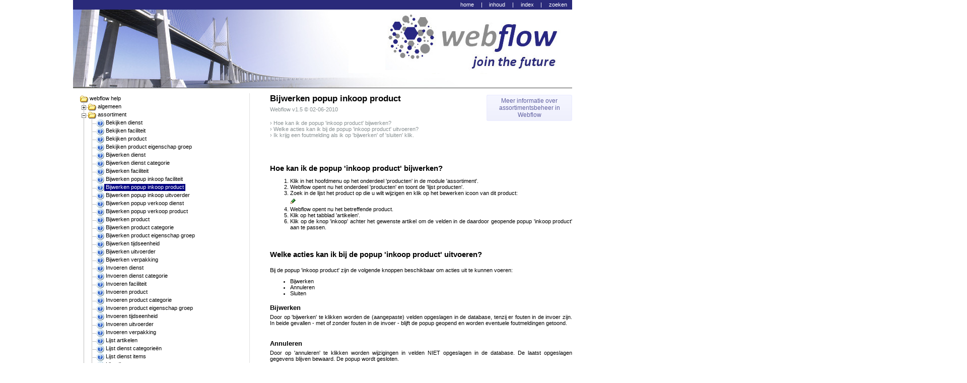

--- FILE ---
content_type: text/html; charset=utf-8
request_url: https://www.webflow.nl/help/assortiment/bijwerken-popup-inkoop-product.html
body_size: 3090
content:
<!DOCTYPE HTML PUBLIC "-//W3C//DTD HTML 4.01 Transitional//EN" "http://www.w3.org/TR/html4/loose.dtd">
<html>
<head>
<title>Webflow help | Bijwerken popup inkoop product</title>
<meta http-equiv="content-type" content="text/html; charset=utf-8">
<meta name="author" content="Webflow v1.4">
<meta name="robots" content="index, follow">
<meta name="keywords" content="webflow help bijwerken popup inkoop product">
<meta name="description" content="› Hoe kan ik de popup 'inkoop product' bijwerken? › Welke acties kan ik bij de popup 'inkoop product' uitvoeren? › Ik krijg een foutmelding als ik op 'bijwerken' of 'sluiten'...">
<meta http-equiv="imagetoolbar" content="no">
<link rel="shortcut icon" type="image/x-icon" href="/help/img/favicon.ico">
<link rel="stylesheet" type="text/css" href="/help/css/site.css">
<script type="text/javascript" language="JavaScript">
<!--
function setinputfocus()
{
   var element;
   if(document.forms.length > 0)
   {
      for(i=0;i<document.forms[0].length;i++)
      {
         element = document.forms[0].elements[i];
         if(element.tabIndex == 1)
         {
            element.focus();
            return;
         }
      }
   }
}
//-->
</script>
</head>
<body class="body">
<!-- Google Tag Manager -->
<noscript><iframe src="//www.googletagmanager.com/ns.html?id=GTM-MMQ58W"height="0" width="0" style="display:none;visibility:hidden"></iframe></noscript>
<script>(function(w,d,s,l,i){w[l]=w[l]||[];w[l].push({'gtm.start':new Date().getTime(),event:'gtm.js'});var f=d.getElementsByTagName(s)[0],j=d.createElement(s),dl=l!='dataLayer'?'&l='+l:'';j.async=true;j.src='//www.googletagmanager.com/gtm.js?id='+i+dl;f.parentNode.insertBefore(j,f);})(window,document,'script','dataLayer','GTM-MMQ58W');</script>
<!-- End Google Tag Manager -->
<table cellpadding=0 cellspacing=0 class="main_table">
<tr>
<td class="main_panel">
<table cellpadding=0 cellspacing=0 class="main_table">
<tr>
<td colspan=3 class="header_menu"><a href="/" class="header_link">home</a> | <a href="/help/" class="header_link">inhoud</a> | <a href="/help/index.html" class="header_link">index</a> | <a href="/help/zoeken.html" class="header_link">zoeken</a>
</td>
</tr>
<tr>
<td colspan=3 class="header_logo"><img alt="Webflow, join the future" src="/help/img/webflow-help-join-the-future.jpg" class="image">
</td>
</tr>
<tr>
<td colspan=3 class="header_bottom_margin">
</td>
</tr>
<tr>
<td class="menu">
<div class="menu_div">
<table cellpadding=0 cellspacing=0 class="cms_list_table">
<tr>
<td><span class="list_item_icon_span"><img alt="-" src="/help/img/items.gif" class="list_icon"></span><span class="list_item_text_span"><a class="list_item_text">webflow help</a></span>
</td>
</tr>
<tr>
<td><span class="list_item_icon_span"><a href="/help/algemeen/bekijken-scherm.html" class="list_icon"><img alt="+" src="/help/img/container_closed.gif" class="list_icon"><img alt="-" src="/help/img/items.gif" class="list_icon"></a></span><span class="list_item_text_span"><a href="/help/algemeen/bekijken-scherm.html" class="list_item_text">algemeen</a></span>
</td>
</tr>
<tr>
<td><span class="list_item_icon_span"><a href="/help/assortiment/bekijken-dienst.html" class="list_icon"><img alt="+" src="/help/img/container_open.gif" class="list_icon"><img alt="-" src="/help/img/items.gif" class="list_icon"></a></span><span class="list_item_text_span"><a href="/help/assortiment/bekijken-dienst.html" class="list_item_text">assortiment</a></span>
</td>
</tr>
<tr>
<td><span class="list_item_icon_span"><img alt="-" src="/help/img/spacer.gif" class="list_icon"><img alt="-" src="/help/img/item.gif" class="list_icon"><a href="/help/assortiment/bekijken-dienst.html" class="list_icon"><img alt="-" src="/help/img/icon_help.gif" class="list_icon"></a></span><span class="list_item_text_span"><a href="/help/assortiment/bekijken-dienst.html" class="list_item_text">Bekijken dienst</a></span>
</td>
</tr>
<tr>
<td><span class="list_item_icon_span"><img alt="-" src="/help/img/spacer.gif" class="list_icon"><img alt="-" src="/help/img/item.gif" class="list_icon"><a href="/help/assortiment/bekijken-faciliteit.html" class="list_icon"><img alt="-" src="/help/img/icon_help.gif" class="list_icon"></a></span><span class="list_item_text_span"><a href="/help/assortiment/bekijken-faciliteit.html" class="list_item_text">Bekijken faciliteit</a></span>
</td>
</tr>
<tr>
<td><span class="list_item_icon_span"><img alt="-" src="/help/img/spacer.gif" class="list_icon"><img alt="-" src="/help/img/item.gif" class="list_icon"><a href="/help/assortiment/bekijken-product.html" class="list_icon"><img alt="-" src="/help/img/icon_help.gif" class="list_icon"></a></span><span class="list_item_text_span"><a href="/help/assortiment/bekijken-product.html" class="list_item_text">Bekijken product</a></span>
</td>
</tr>
<tr>
<td><span class="list_item_icon_span"><img alt="-" src="/help/img/spacer.gif" class="list_icon"><img alt="-" src="/help/img/item.gif" class="list_icon"><a href="/help/assortiment/bekijken-product-eigenschap-groep.html" class="list_icon"><img alt="-" src="/help/img/icon_help.gif" class="list_icon"></a></span><span class="list_item_text_span"><a href="/help/assortiment/bekijken-product-eigenschap-groep.html" class="list_item_text">Bekijken product eigenschap groep</a></span>
</td>
</tr>
<tr>
<td><span class="list_item_icon_span"><img alt="-" src="/help/img/spacer.gif" class="list_icon"><img alt="-" src="/help/img/item.gif" class="list_icon"><a href="/help/assortiment/bijwerken-dienst.html" class="list_icon"><img alt="-" src="/help/img/icon_help.gif" class="list_icon"></a></span><span class="list_item_text_span"><a href="/help/assortiment/bijwerken-dienst.html" class="list_item_text">Bijwerken dienst</a></span>
</td>
</tr>
<tr>
<td><span class="list_item_icon_span"><img alt="-" src="/help/img/spacer.gif" class="list_icon"><img alt="-" src="/help/img/item.gif" class="list_icon"><a href="/help/assortiment/bijwerken-dienst-categorie.html" class="list_icon"><img alt="-" src="/help/img/icon_help.gif" class="list_icon"></a></span><span class="list_item_text_span"><a href="/help/assortiment/bijwerken-dienst-categorie.html" class="list_item_text">Bijwerken dienst categorie</a></span>
</td>
</tr>
<tr>
<td><span class="list_item_icon_span"><img alt="-" src="/help/img/spacer.gif" class="list_icon"><img alt="-" src="/help/img/item.gif" class="list_icon"><a href="/help/assortiment/bijwerken-faciliteit.html" class="list_icon"><img alt="-" src="/help/img/icon_help.gif" class="list_icon"></a></span><span class="list_item_text_span"><a href="/help/assortiment/bijwerken-faciliteit.html" class="list_item_text">Bijwerken faciliteit</a></span>
</td>
</tr>
<tr>
<td><span class="list_item_icon_span"><img alt="-" src="/help/img/spacer.gif" class="list_icon"><img alt="-" src="/help/img/item.gif" class="list_icon"><a href="/help/assortiment/bijwerken-popup-inkoop-faciliteit.html" class="list_icon"><img alt="-" src="/help/img/icon_help.gif" class="list_icon"></a></span><span class="list_item_text_span"><a href="/help/assortiment/bijwerken-popup-inkoop-faciliteit.html" class="list_item_text">Bijwerken popup inkoop faciliteit</a></span>
</td>
</tr>
<tr>
<td><span class="list_item_icon_span"><img alt="-" src="/help/img/spacer.gif" class="list_icon"><img alt="-" src="/help/img/item.gif" class="list_icon"><a href="/help/assortiment/bijwerken-popup-inkoop-product.html" class="list_icon"><img alt="-" src="/help/img/icon_help.gif" class="list_icon"></a></span><span class="list_item_text_span"><a href="/help/assortiment/bijwerken-popup-inkoop-product.html" class="list_item_text_selected">Bijwerken popup inkoop product</a></span>
</td>
</tr>
<tr>
<td><span class="list_item_icon_span"><img alt="-" src="/help/img/spacer.gif" class="list_icon"><img alt="-" src="/help/img/item.gif" class="list_icon"><a href="/help/assortiment/bijwerken-popup-inkoop-uitvoerder.html" class="list_icon"><img alt="-" src="/help/img/icon_help.gif" class="list_icon"></a></span><span class="list_item_text_span"><a href="/help/assortiment/bijwerken-popup-inkoop-uitvoerder.html" class="list_item_text">Bijwerken popup inkoop uitvoerder</a></span>
</td>
</tr>
<tr>
<td><span class="list_item_icon_span"><img alt="-" src="/help/img/spacer.gif" class="list_icon"><img alt="-" src="/help/img/item.gif" class="list_icon"><a href="/help/assortiment/bijwerken-popup-verkoop-dienst.html" class="list_icon"><img alt="-" src="/help/img/icon_help.gif" class="list_icon"></a></span><span class="list_item_text_span"><a href="/help/assortiment/bijwerken-popup-verkoop-dienst.html" class="list_item_text">Bijwerken popup verkoop dienst</a></span>
</td>
</tr>
<tr>
<td><span class="list_item_icon_span"><img alt="-" src="/help/img/spacer.gif" class="list_icon"><img alt="-" src="/help/img/item.gif" class="list_icon"><a href="/help/assortiment/bijwerken-popup-verkoop-product.html" class="list_icon"><img alt="-" src="/help/img/icon_help.gif" class="list_icon"></a></span><span class="list_item_text_span"><a href="/help/assortiment/bijwerken-popup-verkoop-product.html" class="list_item_text">Bijwerken popup verkoop product</a></span>
</td>
</tr>
<tr>
<td><span class="list_item_icon_span"><img alt="-" src="/help/img/spacer.gif" class="list_icon"><img alt="-" src="/help/img/item.gif" class="list_icon"><a href="/help/assortiment/bijwerken-product.html" class="list_icon"><img alt="-" src="/help/img/icon_help.gif" class="list_icon"></a></span><span class="list_item_text_span"><a href="/help/assortiment/bijwerken-product.html" class="list_item_text">Bijwerken product</a></span>
</td>
</tr>
<tr>
<td><span class="list_item_icon_span"><img alt="-" src="/help/img/spacer.gif" class="list_icon"><img alt="-" src="/help/img/item.gif" class="list_icon"><a href="/help/assortiment/bijwerken-product-categorie.html" class="list_icon"><img alt="-" src="/help/img/icon_help.gif" class="list_icon"></a></span><span class="list_item_text_span"><a href="/help/assortiment/bijwerken-product-categorie.html" class="list_item_text">Bijwerken product categorie</a></span>
</td>
</tr>
<tr>
<td><span class="list_item_icon_span"><img alt="-" src="/help/img/spacer.gif" class="list_icon"><img alt="-" src="/help/img/item.gif" class="list_icon"><a href="/help/assortiment/bijwerken-product-eigenschap-groep.html" class="list_icon"><img alt="-" src="/help/img/icon_help.gif" class="list_icon"></a></span><span class="list_item_text_span"><a href="/help/assortiment/bijwerken-product-eigenschap-groep.html" class="list_item_text">Bijwerken product eigenschap groep</a></span>
</td>
</tr>
<tr>
<td><span class="list_item_icon_span"><img alt="-" src="/help/img/spacer.gif" class="list_icon"><img alt="-" src="/help/img/item.gif" class="list_icon"><a href="/help/assortiment/bijwerken-tijdseenheid.html" class="list_icon"><img alt="-" src="/help/img/icon_help.gif" class="list_icon"></a></span><span class="list_item_text_span"><a href="/help/assortiment/bijwerken-tijdseenheid.html" class="list_item_text">Bijwerken tijdseenheid</a></span>
</td>
</tr>
<tr>
<td><span class="list_item_icon_span"><img alt="-" src="/help/img/spacer.gif" class="list_icon"><img alt="-" src="/help/img/item.gif" class="list_icon"><a href="/help/assortiment/bijwerken-uitvoerder.html" class="list_icon"><img alt="-" src="/help/img/icon_help.gif" class="list_icon"></a></span><span class="list_item_text_span"><a href="/help/assortiment/bijwerken-uitvoerder.html" class="list_item_text">Bijwerken uitvoerder</a></span>
</td>
</tr>
<tr>
<td><span class="list_item_icon_span"><img alt="-" src="/help/img/spacer.gif" class="list_icon"><img alt="-" src="/help/img/item.gif" class="list_icon"><a href="/help/assortiment/bijwerken-verpakking.html" class="list_icon"><img alt="-" src="/help/img/icon_help.gif" class="list_icon"></a></span><span class="list_item_text_span"><a href="/help/assortiment/bijwerken-verpakking.html" class="list_item_text">Bijwerken verpakking</a></span>
</td>
</tr>
<tr>
<td><span class="list_item_icon_span"><img alt="-" src="/help/img/spacer.gif" class="list_icon"><img alt="-" src="/help/img/item.gif" class="list_icon"><a href="/help/assortiment/invoeren-dienst.html" class="list_icon"><img alt="-" src="/help/img/icon_help.gif" class="list_icon"></a></span><span class="list_item_text_span"><a href="/help/assortiment/invoeren-dienst.html" class="list_item_text">Invoeren dienst</a></span>
</td>
</tr>
<tr>
<td><span class="list_item_icon_span"><img alt="-" src="/help/img/spacer.gif" class="list_icon"><img alt="-" src="/help/img/item.gif" class="list_icon"><a href="/help/assortiment/invoeren-dienst-categorie.html" class="list_icon"><img alt="-" src="/help/img/icon_help.gif" class="list_icon"></a></span><span class="list_item_text_span"><a href="/help/assortiment/invoeren-dienst-categorie.html" class="list_item_text">Invoeren dienst categorie</a></span>
</td>
</tr>
<tr>
<td><span class="list_item_icon_span"><img alt="-" src="/help/img/spacer.gif" class="list_icon"><img alt="-" src="/help/img/item.gif" class="list_icon"><a href="/help/assortiment/invoeren-faciliteit.html" class="list_icon"><img alt="-" src="/help/img/icon_help.gif" class="list_icon"></a></span><span class="list_item_text_span"><a href="/help/assortiment/invoeren-faciliteit.html" class="list_item_text">Invoeren faciliteit</a></span>
</td>
</tr>
<tr>
<td><span class="list_item_icon_span"><img alt="-" src="/help/img/spacer.gif" class="list_icon"><img alt="-" src="/help/img/item.gif" class="list_icon"><a href="/help/assortiment/invoeren-product.html" class="list_icon"><img alt="-" src="/help/img/icon_help.gif" class="list_icon"></a></span><span class="list_item_text_span"><a href="/help/assortiment/invoeren-product.html" class="list_item_text">Invoeren product</a></span>
</td>
</tr>
<tr>
<td><span class="list_item_icon_span"><img alt="-" src="/help/img/spacer.gif" class="list_icon"><img alt="-" src="/help/img/item.gif" class="list_icon"><a href="/help/assortiment/invoeren-product-categorie.html" class="list_icon"><img alt="-" src="/help/img/icon_help.gif" class="list_icon"></a></span><span class="list_item_text_span"><a href="/help/assortiment/invoeren-product-categorie.html" class="list_item_text">Invoeren product categorie</a></span>
</td>
</tr>
<tr>
<td><span class="list_item_icon_span"><img alt="-" src="/help/img/spacer.gif" class="list_icon"><img alt="-" src="/help/img/item.gif" class="list_icon"><a href="/help/assortiment/invoeren-product-eigenschap-groep.html" class="list_icon"><img alt="-" src="/help/img/icon_help.gif" class="list_icon"></a></span><span class="list_item_text_span"><a href="/help/assortiment/invoeren-product-eigenschap-groep.html" class="list_item_text">Invoeren product eigenschap groep</a></span>
</td>
</tr>
<tr>
<td><span class="list_item_icon_span"><img alt="-" src="/help/img/spacer.gif" class="list_icon"><img alt="-" src="/help/img/item.gif" class="list_icon"><a href="/help/assortiment/invoeren-tijdseenheid.html" class="list_icon"><img alt="-" src="/help/img/icon_help.gif" class="list_icon"></a></span><span class="list_item_text_span"><a href="/help/assortiment/invoeren-tijdseenheid.html" class="list_item_text">Invoeren tijdseenheid</a></span>
</td>
</tr>
<tr>
<td><span class="list_item_icon_span"><img alt="-" src="/help/img/spacer.gif" class="list_icon"><img alt="-" src="/help/img/item.gif" class="list_icon"><a href="/help/assortiment/invoeren-uitvoerder.html" class="list_icon"><img alt="-" src="/help/img/icon_help.gif" class="list_icon"></a></span><span class="list_item_text_span"><a href="/help/assortiment/invoeren-uitvoerder.html" class="list_item_text">Invoeren uitvoerder</a></span>
</td>
</tr>
<tr>
<td><span class="list_item_icon_span"><img alt="-" src="/help/img/spacer.gif" class="list_icon"><img alt="-" src="/help/img/item.gif" class="list_icon"><a href="/help/assortiment/invoeren-verpakking.html" class="list_icon"><img alt="-" src="/help/img/icon_help.gif" class="list_icon"></a></span><span class="list_item_text_span"><a href="/help/assortiment/invoeren-verpakking.html" class="list_item_text">Invoeren verpakking</a></span>
</td>
</tr>
<tr>
<td><span class="list_item_icon_span"><img alt="-" src="/help/img/spacer.gif" class="list_icon"><img alt="-" src="/help/img/item.gif" class="list_icon"><a href="/help/assortiment/lijst-artikelen.html" class="list_icon"><img alt="-" src="/help/img/icon_help.gif" class="list_icon"></a></span><span class="list_item_text_span"><a href="/help/assortiment/lijst-artikelen.html" class="list_item_text">Lijst artikelen</a></span>
</td>
</tr>
<tr>
<td><span class="list_item_icon_span"><img alt="-" src="/help/img/spacer.gif" class="list_icon"><img alt="-" src="/help/img/item.gif" class="list_icon"><a href="/help/assortiment/lijst-dienst-categorieën.html" class="list_icon"><img alt="-" src="/help/img/icon_help.gif" class="list_icon"></a></span><span class="list_item_text_span"><a href="/help/assortiment/lijst-dienst-categorieën.html" class="list_item_text">Lijst dienst categorieën</a></span>
</td>
</tr>
<tr>
<td><span class="list_item_icon_span"><img alt="-" src="/help/img/spacer.gif" class="list_icon"><img alt="-" src="/help/img/item.gif" class="list_icon"><a href="/help/assortiment/lijst-dienst-items.html" class="list_icon"><img alt="-" src="/help/img/icon_help.gif" class="list_icon"></a></span><span class="list_item_text_span"><a href="/help/assortiment/lijst-dienst-items.html" class="list_item_text">Lijst dienst items</a></span>
</td>
</tr>
<tr>
<td><span class="list_item_icon_span"><img alt="-" src="/help/img/spacer.gif" class="list_icon"><img alt="-" src="/help/img/item.gif" class="list_icon"><a href="/help/assortiment/lijst-diensten-.html" class="list_icon"><img alt="-" src="/help/img/icon_help.gif" class="list_icon"></a></span><span class="list_item_text_span"><a href="/help/assortiment/lijst-diensten-.html" class="list_item_text">Lijst diensten </a></span>
</td>
</tr>
<tr>
<td><span class="list_item_icon_span"><img alt="-" src="/help/img/spacer.gif" class="list_icon"><img alt="-" src="/help/img/item.gif" class="list_icon"><a href="/help/assortiment/lijst-faciliteiten.html" class="list_icon"><img alt="-" src="/help/img/icon_help.gif" class="list_icon"></a></span><span class="list_item_text_span"><a href="/help/assortiment/lijst-faciliteiten.html" class="list_item_text">Lijst faciliteiten</a></span>
</td>
</tr>
<tr>
<td><span class="list_item_icon_span"><img alt="-" src="/help/img/spacer.gif" class="list_icon"><img alt="-" src="/help/img/item.gif" class="list_icon"><a href="/help/assortiment/lijst-product-categorieën.html" class="list_icon"><img alt="-" src="/help/img/icon_help.gif" class="list_icon"></a></span><span class="list_item_text_span"><a href="/help/assortiment/lijst-product-categorieën.html" class="list_item_text">Lijst product categorieën</a></span>
</td>
</tr>
<tr>
<td><span class="list_item_icon_span"><img alt="-" src="/help/img/spacer.gif" class="list_icon"><img alt="-" src="/help/img/item.gif" class="list_icon"><a href="/help/assortiment/lijst-product-eigenschap-groepen.html" class="list_icon"><img alt="-" src="/help/img/icon_help.gif" class="list_icon"></a></span><span class="list_item_text_span"><a href="/help/assortiment/lijst-product-eigenschap-groepen.html" class="list_item_text">Lijst product eigenschap groepen</a></span>
</td>
</tr>
<tr>
<td><span class="list_item_icon_span"><img alt="-" src="/help/img/spacer.gif" class="list_icon"><img alt="-" src="/help/img/item.gif" class="list_icon"><a href="/help/assortiment/lijst-producten.html" class="list_icon"><img alt="-" src="/help/img/icon_help.gif" class="list_icon"></a></span><span class="list_item_text_span"><a href="/help/assortiment/lijst-producten.html" class="list_item_text">Lijst producten</a></span>
</td>
</tr>
<tr>
<td><span class="list_item_icon_span"><img alt="-" src="/help/img/spacer.gif" class="list_icon"><img alt="-" src="/help/img/item.gif" class="list_icon"><a href="/help/assortiment/lijst-tijdseenheden.html" class="list_icon"><img alt="-" src="/help/img/icon_help.gif" class="list_icon"></a></span><span class="list_item_text_span"><a href="/help/assortiment/lijst-tijdseenheden.html" class="list_item_text">Lijst tijdseenheden</a></span>
</td>
</tr>
<tr>
<td><span class="list_item_icon_span"><img alt="-" src="/help/img/spacer.gif" class="list_icon"><img alt="-" src="/help/img/item.gif" class="list_icon"><a href="/help/assortiment/lijst-uitvoerders.html" class="list_icon"><img alt="-" src="/help/img/icon_help.gif" class="list_icon"></a></span><span class="list_item_text_span"><a href="/help/assortiment/lijst-uitvoerders.html" class="list_item_text">Lijst uitvoerders</a></span>
</td>
</tr>
<tr>
<td><span class="list_item_icon_span"><img alt="-" src="/help/img/spacer.gif" class="list_icon"><img alt="-" src="/help/img/item.gif" class="list_icon"><a href="/help/assortiment/lijst-verpakkingen.html" class="list_icon"><img alt="-" src="/help/img/icon_help.gif" class="list_icon"></a></span><span class="list_item_text_span"><a href="/help/assortiment/lijst-verpakkingen.html" class="list_item_text">Lijst verpakkingen</a></span>
</td>
</tr>
<tr>
<td><span class="list_item_icon_span"><img alt="-" src="/help/img/spacer.gif" class="list_icon"><img alt="-" src="/help/img/item.gif" class="list_icon"><a href="/help/assortiment/module-assortiment.html" class="list_icon"><img alt="-" src="/help/img/icon_help.gif" class="list_icon"></a></span><span class="list_item_text_span"><a href="/help/assortiment/module-assortiment.html" class="list_item_text">Module Assortiment</a></span>
</td>
</tr>
<tr>
<td><span class="list_item_icon_span"><img alt="-" src="/help/img/spacer.gif" class="list_icon"><img alt="-" src="/help/img/item.gif" class="list_icon"><a href="/help/assortiment/popup-artikelen-vergelijken.html" class="list_icon"><img alt="-" src="/help/img/icon_help.gif" class="list_icon"></a></span><span class="list_item_text_span"><a href="/help/assortiment/popup-artikelen-vergelijken.html" class="list_item_text">Popup artikelen vergelijken</a></span>
</td>
</tr>
<tr>
<td><span class="list_item_icon_span"><img alt="-" src="/help/img/spacer.gif" class="list_icon"><img alt="-" src="/help/img/item.gif" class="list_icon"><a href="/help/assortiment/popup-inkoop-faciliteit.html" class="list_icon"><img alt="-" src="/help/img/icon_help.gif" class="list_icon"></a></span><span class="list_item_text_span"><a href="/help/assortiment/popup-inkoop-faciliteit.html" class="list_item_text">Popup inkoop faciliteit</a></span>
</td>
</tr>
<tr>
<td><span class="list_item_icon_span"><img alt="-" src="/help/img/spacer.gif" class="list_icon"><img alt="-" src="/help/img/item.gif" class="list_icon"><a href="/help/assortiment/popup-inkoop-product.html" class="list_icon"><img alt="-" src="/help/img/icon_help.gif" class="list_icon"></a></span><span class="list_item_text_span"><a href="/help/assortiment/popup-inkoop-product.html" class="list_item_text">Popup inkoop product</a></span>
</td>
</tr>
<tr>
<td><span class="list_item_icon_span"><img alt="-" src="/help/img/spacer.gif" class="list_icon"><img alt="-" src="/help/img/item.gif" class="list_icon"><a href="/help/assortiment/popup-inkoop-uitvoerder.html" class="list_icon"><img alt="-" src="/help/img/icon_help.gif" class="list_icon"></a></span><span class="list_item_text_span"><a href="/help/assortiment/popup-inkoop-uitvoerder.html" class="list_item_text">Popup inkoop uitvoerder</a></span>
</td>
</tr>
<tr>
<td><span class="list_item_icon_span"><img alt="-" src="/help/img/spacer.gif" class="list_icon"><img alt="-" src="/help/img/item.gif" class="list_icon"><a href="/help/assortiment/popup-producten-vergelijken.html" class="list_icon"><img alt="-" src="/help/img/icon_help.gif" class="list_icon"></a></span><span class="list_item_text_span"><a href="/help/assortiment/popup-producten-vergelijken.html" class="list_item_text">Popup producten vergelijken</a></span>
</td>
</tr>
<tr>
<td><span class="list_item_icon_span"><img alt="-" src="/help/img/spacer.gif" class="list_icon"><img alt="-" src="/help/img/item.gif" class="list_icon"><a href="/help/assortiment/popup-verkoop-dienst.html" class="list_icon"><img alt="-" src="/help/img/icon_help.gif" class="list_icon"></a></span><span class="list_item_text_span"><a href="/help/assortiment/popup-verkoop-dienst.html" class="list_item_text">Popup verkoop dienst</a></span>
</td>
</tr>
<tr>
<td><span class="list_item_icon_span"><img alt="-" src="/help/img/spacer.gif" class="list_icon"><img alt="-" src="/help/img/item.gif" class="list_icon"><a href="/help/assortiment/popup-verkoop-product.html" class="list_icon"><img alt="-" src="/help/img/icon_help.gif" class="list_icon"></a></span><span class="list_item_text_span"><a href="/help/assortiment/popup-verkoop-product.html" class="list_item_text">Popup verkoop product</a></span>
</td>
</tr>
<tr>
<td><span class="list_item_icon_span"><img alt="-" src="/help/img/spacer.gif" class="list_icon"><img alt="-" src="/help/img/item.gif" class="list_icon"><a href="/help/assortiment/velden-dienst.html" class="list_icon"><img alt="-" src="/help/img/icon_help.gif" class="list_icon"></a></span><span class="list_item_text_span"><a href="/help/assortiment/velden-dienst.html" class="list_item_text">Velden dienst</a></span>
</td>
</tr>
<tr>
<td><span class="list_item_icon_span"><img alt="-" src="/help/img/spacer.gif" class="list_icon"><img alt="-" src="/help/img/item.gif" class="list_icon"><a href="/help/assortiment/velden-dienst-categorie.html" class="list_icon"><img alt="-" src="/help/img/icon_help.gif" class="list_icon"></a></span><span class="list_item_text_span"><a href="/help/assortiment/velden-dienst-categorie.html" class="list_item_text">Velden dienst categorie</a></span>
</td>
</tr>
<tr>
<td><span class="list_item_icon_span"><img alt="-" src="/help/img/spacer.gif" class="list_icon"><img alt="-" src="/help/img/item.gif" class="list_icon"><a href="/help/assortiment/velden-faciliteit.html" class="list_icon"><img alt="-" src="/help/img/icon_help.gif" class="list_icon"></a></span><span class="list_item_text_span"><a href="/help/assortiment/velden-faciliteit.html" class="list_item_text">Velden faciliteit</a></span>
</td>
</tr>
<tr>
<td><span class="list_item_icon_span"><img alt="-" src="/help/img/spacer.gif" class="list_icon"><img alt="-" src="/help/img/item.gif" class="list_icon"><a href="/help/assortiment/velden-product.html" class="list_icon"><img alt="-" src="/help/img/icon_help.gif" class="list_icon"></a></span><span class="list_item_text_span"><a href="/help/assortiment/velden-product.html" class="list_item_text">Velden product</a></span>
</td>
</tr>
<tr>
<td><span class="list_item_icon_span"><img alt="-" src="/help/img/spacer.gif" class="list_icon"><img alt="-" src="/help/img/item.gif" class="list_icon"><a href="/help/assortiment/velden-product-categorie.html" class="list_icon"><img alt="-" src="/help/img/icon_help.gif" class="list_icon"></a></span><span class="list_item_text_span"><a href="/help/assortiment/velden-product-categorie.html" class="list_item_text">Velden product categorie</a></span>
</td>
</tr>
<tr>
<td><span class="list_item_icon_span"><img alt="-" src="/help/img/spacer.gif" class="list_icon"><img alt="-" src="/help/img/item.gif" class="list_icon"><a href="/help/assortiment/velden-product-eigenschap-groep.html" class="list_icon"><img alt="-" src="/help/img/icon_help.gif" class="list_icon"></a></span><span class="list_item_text_span"><a href="/help/assortiment/velden-product-eigenschap-groep.html" class="list_item_text">Velden product eigenschap groep</a></span>
</td>
</tr>
<tr>
<td><span class="list_item_icon_span"><img alt="-" src="/help/img/spacer.gif" class="list_icon"><img alt="-" src="/help/img/item.gif" class="list_icon"><a href="/help/assortiment/velden-tijdseenheid.html" class="list_icon"><img alt="-" src="/help/img/icon_help.gif" class="list_icon"></a></span><span class="list_item_text_span"><a href="/help/assortiment/velden-tijdseenheid.html" class="list_item_text">Velden tijdseenheid</a></span>
</td>
</tr>
<tr>
<td><span class="list_item_icon_span"><img alt="-" src="/help/img/spacer.gif" class="list_icon"><img alt="-" src="/help/img/item.gif" class="list_icon"><a href="/help/assortiment/velden-uitvoerder.html" class="list_icon"><img alt="-" src="/help/img/icon_help.gif" class="list_icon"></a></span><span class="list_item_text_span"><a href="/help/assortiment/velden-uitvoerder.html" class="list_item_text">Velden uitvoerder</a></span>
</td>
</tr>
<tr>
<td><span class="list_item_icon_span"><img alt="-" src="/help/img/spacer.gif" class="list_icon"><img alt="-" src="/help/img/item_last.gif" class="list_icon"><a href="/help/assortiment/velden-verpakking.html" class="list_icon"><img alt="-" src="/help/img/icon_help.gif" class="list_icon"></a></span><span class="list_item_text_span"><a href="/help/assortiment/velden-verpakking.html" class="list_item_text">Velden verpakking</a></span>
</td>
</tr>
<tr>
<td><span class="list_item_icon_span"><a href="/help/beveiliging/bijwerken-gebruiker.html" class="list_icon"><img alt="+" src="/help/img/container_closed.gif" class="list_icon"><img alt="-" src="/help/img/items.gif" class="list_icon"></a></span><span class="list_item_text_span"><a href="/help/beveiliging/bijwerken-gebruiker.html" class="list_item_text">beveiliging</a></span>
</td>
</tr>
<tr>
<td><span class="list_item_icon_span"><a href="/help/definities/termen,-afkortingen-en-eenheden.html" class="list_icon"><img alt="+" src="/help/img/container_closed.gif" class="list_icon"><img alt="-" src="/help/img/items.gif" class="list_icon"></a></span><span class="list_item_text_span"><a href="/help/definities/termen,-afkortingen-en-eenheden.html" class="list_item_text">definities</a></span>
</td>
</tr>
<tr>
<td><span class="list_item_icon_span"><a href="/help/inkoop/bekijken-inkoop-afhandeling.html" class="list_icon"><img alt="+" src="/help/img/container_closed.gif" class="list_icon"><img alt="-" src="/help/img/items.gif" class="list_icon"></a></span><span class="list_item_text_span"><a href="/help/inkoop/bekijken-inkoop-afhandeling.html" class="list_item_text">inkoop</a></span>
</td>
</tr>
<tr>
<td><span class="list_item_icon_span"><a href="/help/instellingen/bekijken-afbeelding.html" class="list_icon"><img alt="+" src="/help/img/container_closed.gif" class="list_icon"><img alt="-" src="/help/img/items.gif" class="list_icon"></a></span><span class="list_item_text_span"><a href="/help/instellingen/bekijken-afbeelding.html" class="list_item_text">instellingen</a></span>
</td>
</tr>
<tr>
<td><span class="list_item_icon_span"><a href="/help/login/aanmelden.html" class="list_icon"><img alt="+" src="/help/img/container_closed.gif" class="list_icon"><img alt="-" src="/help/img/items.gif" class="list_icon"></a></span><span class="list_item_text_span"><a href="/help/login/aanmelden.html" class="list_item_text">login</a></span>
</td>
</tr>
<tr>
<td><span class="list_item_icon_span"><a href="/help/management/bekijken-management-grafiek.html" class="list_icon"><img alt="+" src="/help/img/container_closed.gif" class="list_icon"><img alt="-" src="/help/img/items.gif" class="list_icon"></a></span><span class="list_item_text_span"><a href="/help/management/bekijken-management-grafiek.html" class="list_item_text">management</a></span>
</td>
</tr>
<tr>
<td><span class="list_item_icon_span"><a href="/help/menu/beginnen-met-webflow.html" class="list_icon"><img alt="+" src="/help/img/container_closed.gif" class="list_icon"><img alt="-" src="/help/img/items.gif" class="list_icon"></a></span><span class="list_item_text_span"><a href="/help/menu/beginnen-met-webflow.html" class="list_item_text">menu</a></span>
</td>
</tr>
<tr>
<td><span class="list_item_icon_span"><a href="/help/mijn-webflow/bekijken-status.html" class="list_icon"><img alt="+" src="/help/img/container_closed.gif" class="list_icon"><img alt="-" src="/help/img/items.gif" class="list_icon"></a></span><span class="list_item_text_span"><a href="/help/mijn-webflow/bekijken-status.html" class="list_item_text">mijn webflow</a></span>
</td>
</tr>
<tr>
<td><span class="list_item_icon_span"><a href="/help/relaties/bekijken-organisatie.html" class="list_icon"><img alt="+" src="/help/img/container_closed.gif" class="list_icon"><img alt="-" src="/help/img/items.gif" class="list_icon"></a></span><span class="list_item_text_span"><a href="/help/relaties/bekijken-organisatie.html" class="list_item_text">relaties</a></span>
</td>
</tr>
<tr>
<td><span class="list_item_icon_span"><a href="/help/verkoop/bekijken-klant.html" class="list_icon"><img alt="+" src="/help/img/container_closed.gif" class="list_icon"><img alt="-" src="/help/img/items.gif" class="list_icon"></a></span><span class="list_item_text_span"><a href="/help/verkoop/bekijken-klant.html" class="list_item_text">verkoop</a></span>
</td>
</tr>
<tr>
<td><span class="list_item_icon_span"><a href="/help/voorraad/bijwerken-voorraad-locatie.html" class="list_icon"><img alt="+" src="/help/img/container_closed.gif" class="list_icon"><img alt="-" src="/help/img/items.gif" class="list_icon"></a></span><span class="list_item_text_span"><a href="/help/voorraad/bijwerken-voorraad-locatie.html" class="list_item_text">voorraad</a></span>
</td>
</tr>
<tr>
<td><span class="list_item_icon_span"><a href="/help/webflow-cms/module-cms.html" class="list_icon"><img alt="+" src="/help/img/container_closed.gif" class="list_icon"><img alt="-" src="/help/img/items.gif" class="list_icon"></a></span><span class="list_item_text_span"><a href="/help/webflow-cms/module-cms.html" class="list_item_text">webflow cms</a></span>
</td>
</tr>
<tr>
<td><span class="list_item_icon_span"><a href="/help/webflow-mail/bijwerken-mail-account.html" class="list_icon"><img alt="+" src="/help/img/container_closed.gif" class="list_icon"><img alt="-" src="/help/img/items.gif" class="list_icon"></a></span><span class="list_item_text_span"><a href="/help/webflow-mail/bijwerken-mail-account.html" class="list_item_text">webflow mail</a></span>
</td>
</tr>
<tr>
<td><span class="list_item_icon_span"><a href="/help/webwinkel/bekijken-webwinkel-product.html" class="list_icon"><img alt="+" src="/help/img/container_closed_last.gif" class="list_icon"><img alt="-" src="/help/img/items.gif" class="list_icon"></a></span><span class="list_item_text_span"><a href="/help/webwinkel/bekijken-webwinkel-product.html" class="list_item_text">webwinkel</a></span>
</td>
</tr>
</table>
</div>
</td>
<td class="home"><div class="referral_div"><a style="color: #6060a0;" class="referral_link" href="http://www.webflow.nl/assortiment.html">Meer informatie over assortimentsbeheer in Webflow</a></div><h1 class="home_title">Bijwerken popup inkoop product</h1>
<p class="home_subtitle"><a href="http://www.webflow.nl" class="" target="_blank">Webflow</a> v1.5 &copy; 02-06-2010
</p>
<p class="home_content"><p><a href="/help/assortiment/bijwerken-popup-inkoop-product.html#edit">› Hoe kan ik de popup 'inkoop product' bijwerken?</a></p><p><a href="/help/assortiment/bijwerken-popup-inkoop-product.html#actions">› Welke acties kan ik bij de popup 'inkoop product' uitvoeren?</a></p><p><a href="/help/assortiment/bijwerken-popup-inkoop-product.html#error">› Ik krijg een foutmelding als ik op 'bijwerken' of 'sluiten' klik.</a></p><p><br ></p><h2><a name="edit"></a><font color="#000000">Hoe kan ik de popup 'inkoop product' bijwerken?</font></a ></h2><ol><li><font color="#000000">Klik in het hoofdmenu op het onderdeel 'producten' in de module 'assortiment'. </font></li><li><font color="#000000">Webflow opent nu het onderdeel 'producten' en toont de 'lijst producten'. </font></li><li><font color="#000000">Zoek in de lijst het product op die u wilt wijzigen en klik op het bewerken icoon van dit product:<br ><img alt="" align="top" src="/help/img/edit.gif" border="0" vspace="4" hspace="0"  > </font></li><li><font color="#000000">Webflow opent nu het betreffende product.</font></li><li>Klik op het tabblad 'artikelen'.</li><li><font color="#000000">Klik op de knop 'inkoop' achter het gewenste artikel om de velden in de daardoor geopende popup 'inkoop product' aan te passen.</font></li></ol><a name="actions"></a><h2>Welke acties kan ik bij de popup 'inkoop product' uitvoeren?</h2><br >Bij de popup 'inkoop product' zijn de volgende knoppen beschikbaar om acties uit te kunnen voeren: <ul><li><font color="#000000">Bijwerken</font></li><li><font color="#000000">Annuleren</font></li><li><font color="#000000">Sluiten</font></li></ul><p ><p ><h3>Bijwerken</h3>Door op 'bijwerken' te klikken worden de (aangepaste) velden opgeslagen in de database, tenzij er fouten in de invoer zijn. In beide gevallen - met of zonder fouten in de invoer - blijft de popup geopend en worden eventuele foutmeldingen getoond.<br ><br ><h3>Annuleren</h3>Door op 'annuleren' te klikken worden wijzigingen in velden NIET opgeslagen in de database. De laatst opgeslagen gegevens blijven bewaard. De popup wordt gesloten. <p ><p ><p ><h3>Sluiten</h3>Door op 'sluiten' te klikken worden de (aangepaste) velden opgeslagen in de database, tenzij er fouten in de invoer zijn. Als er fouten in de invoer zijn blijft de popup geopend en worden de foutmeldingen getoond. Als de invoer correct is worden de velden - zoals gezegd - opgeslagen in de database en wordt de popup gesloten.<p ><p><font color="#000000"></font></p><font color="#000000"><a name="error"></a><h2>Ik krijg een foutmelding als ik op 'bijwerken' of 'sluiten' klik.</h2><p>Voordat Webflow wijzigingen in de database opslaat, worden verschillende velden gecontroleerd op juiste invoer. Voor meer informatie over foutmeldingen in Webflow kunt u naar het onderwerp <a href="/help/algemeen/foutmeldingen.html">'foutmeldingen'</a>.<br ><br >Voor meer informatie over de invoervelden van een product en de bijbehorende controles kunt u naar het onderwerp <a href="/help/assortiment/velden-product.html">'velden product'</a>.</p></font><br><br>
</p>
</td>
<td class="home_margin">
</td>
</tr>
</table>
</td>
</tr>
</table>
</body>
</html>

--- FILE ---
content_type: text/css
request_url: https://www.webflow.nl/help/css/site.css
body_size: 1594
content:
/**************************************************
 * Elements (html editor doesn't support classes)
 **************************************************/
a, a:hover, a:visited
{
	color:					#899193; 
	text-decoration:		none;
}

a:hover, a:active
{
	color:					#ff0000;
}

body
{
	font-family: 			Verdana, Arial, Helvetica, sans-serif; 
	font-size:   			8pt; 
	font-weight: 			normal; 
}

hr
{
	border-top:				1px solid #e0e0e0;
	border-left:			none;
	border-right:			none;
	border-bottom:			none;
	color:					#e0e0e0;
	height:					1px;
	margin-top:				15px;
	margin-bottom:			5px;
	margin-left:			0px;
	margin-right:			0px;
}

p
{
	font-family: 			Verdana, Arial, Helvetica, sans-serif; 
	font-size:   			8pt; 
	font-weight: 			normal; 
	margin:					0px;
}

h1
{
	font-size:				13pt;
	font-weight:			bold;
	margin-top:				15px;
	margin-bottom:			5px;
	margin-left:			0px;
	margin-right:			0px;
	text-align:				left;
}

h2
{
	font-size:				11pt;
	font-weight:			bold;
	margin-top:				40px;
	margin-bottom:			5px;
	margin-left:			0px;
	margin-right:			0px;
	text-align:				left;
}

h3
{
	font-size:				10pt;
	font-weight:			bold;
	margin-top:				15px;
	margin-bottom:			5px;
	margin-left:			0px;
	margin-right:			0px;
	text-align:				left;
}

h4
{
	font-size:				10pt;
	font-weight:			bold;
	margin-top:				15px;
	margin-bottom:			5px;
	margin-left:			0px;
	margin-right:			0px;
	text-align:				left;
}

h5
{
	font-size:				10pt;
	font-weight:			bold;
	margin-top:				15px;
	margin-bottom:			5px;
	margin-left:			0px;
	margin-right:			0px;
	text-align:				left;
}

h6
{
	font-size:				10pt;
	font-weight:			bold;
	margin-top:				15px;
	margin-bottom:			5px;
	margin-left:			0px;
	margin-right:			0px;
	text-align:				left;
}

ul ul
{
	list-style:				disc;
}

table
{
	font-family: 			Verdana, Arial, Helvetica, sans-serif; 
	font-size:   			8pt; 
}

/*************************************
 * Classes
 *************************************/

.body 
{	
	background-position:	top center;
	background-color: 	#ffffff;
	font-family: 			Verdana, Arial, Helvetica, sans-serif; 
	font-size:   			8pt; 
	font-weight: 			normal; 
	margin:			  		0px;
	padding:		   		0px;
	text-align:      		left; 
	text-decoration: 		none; 
	vertical-align:  		top;
	position:				relative; 
	left:						50%;
	margin-left:   		-495px;
}

.body_cms 
{	
	background-position:	top center;
	background-color: 	#ffffff;
	font-family: 			Verdana, Arial, Helvetica, sans-serif; 
	font-size:   			8pt; 
	font-weight: 			normal; 
	margin:			  		0px;
	padding:		   		0px;
	text-align:      		left; 
	text-decoration: 		none; 
	vertical-align:  		top;
}

.image
{
	border:					none;
}

.horizontal_devider
{
	border-top:				1px solid #899193;
	border-left:			none;
	border-right:			none;
	border-bottom:			none;
	color:					#899193;
	height:					1px;
	margin-top:				10px;
	margin-bottom:			5px;
	margin-left:			40px;
	margin-right:			40px;
}

.link
{
	color:					#899193;
	font-weight:			bold;
	text-decoration:		none;
}

.link:hover
{
	color:					#ff0000;
	font-weight:			bold;
	text-decoration:		none;
}

.link:active
{
	color:					#899193;
	font-weight:			bold;
	text-decoration:		none;
}

.link:visited
{
	color:					#899193;
	font-weight:			bold;
	text-decoration:		none;
}

.main_table
{
	border:					none;
	border-collapse:		collapse;
	vertical-align:  		top;
}

.main_panel
{
	background-color: 	#ffffff;
	border-bottom:			1px solid #899193;
	padding-bottom:		20px;
	vertical-align:  		top;
	width:					100%;
}

.side_panel
{
	background-color: 	#404040;
}

.header_top_margin
{
	height:					0px;
}

.header_menu
{
	background-color: 	#2a2a7a;
	color:					#ffffff;
	font-size:   			8pt; 
	height:					18px;
	padding-left:			10px;
	padding-right:			10px;
	padding-bottom:		1px;
	text-align:				right;
	vertical-align:  		middle;
	word-spacing: 			1.0em
}

.header_logo
{
	border-bottom: 		1px solid #404040;
}

.header_bottom_margin
{
	height:					10px;
}

.header_link
{
	color:					#ffffff;
	text-decoration:		none;
}

.header_link:hover
{
	color:					#ff0000;
}

.header_link:active
{
	color:					#ff0000;
}

.header_link:visited
{
	color:					#ffffff;
}

.referral_div
{
	background-image:		url(/help/img/referral_background.png);
	background-repeat:	no-repeat;
	float: 					right;
	height:					42px;
	margin-left:			10px;
	margin-top:				3px;
	padding:					5px; 
	text-align: 			center; 
	width: 					160px;
}

.referral_link
{
	color:					#000000;
	font-size:				9pt;
}

.menu
{
	background-color:		#ffffff;
	border-right:			1px solid #e0e0e0;
	height:					80%;
	vertical-align:		top;
	width:					350px; 
}

.menu_table
{
	vertical-align:  		top;
	width:					100%;
}

.menu_div
{
	background-color:		#ffffff;
	margin-left:			10px;
	overflow:				auto;
	padding:					2px;
	vertical-align:		top;
	width:					90%;
}

.menu_item
{
	height:					20px;
	padding-right:			10px;
	text-align:				left; 
}

.menu_item_first
{
	border-top:				1px solid #f0f0f0;
	height:					20px;
	padding-right:			10px;
	text-align:				left; 
}

.menu_item_selected
{
	background-color: 	#f0f0f0;
	border-top:				1px solid #404040;
	border-bottom:			1px solid #404040;
	height:					20px;
	padding-right:			10px;
	text-align:				left; 
}

.menu_item_fill
{
	height:					100%;
}

.menu_link
{
	color:					#000000;
	text-decoration:		none;
}

.menu_link:hover
{
	color:					#ff0000;
	text-decoration:		none;
}

.menu_link:active
{
	color:					#000000;
	text-decoration:		none;
}

.news_link
{
	color:					#899193;
	text-decoration:		none;
}

.news_link:hover
{
	color:					#ff0000;
	text-decoration:		none;
}

.news_link:active
{
	color:					#899193;
	text-decoration:		none;
}

.home
{
	padding-left:			40px;
	/*padding-right:			40px;*/
	text-align:				justify;
	vertical-align:  		top;
	width:					600px;
}

.home_title
{
	font-size:				13pt;
	font-weight:			bold;
	margin-top:				0px;
	margin-bottom:			5px;
	margin-left:			0px;
	margin-right:			0px;
	text-align:				left;
}

.home_subtitle
{
	color:					#899193;
	margin-top:				0px;
	margin-bottom:			15px;
	margin-left:			0px;
	margin-right:			0px;
	text-align:				left;
}

.home_content
{
	margin:					0px;
}

.home_margin
{
}

.index
{
	padding-left:			40px;
	text-align:				left;
	vertical-align:  		top;
	width:					100%;
}

.index_cell
{
	vertical-align:		top;
	padding-right:			10px;
	width:					300px;
}

.index_content
{
	margin:					0px;
	padding-left:			0px;
	padding-right:			0px;
}

.index_subcontent
{
	font-style:				oblique; /* schuine letter, geen italic */
	margin:					0px;
	padding-left:			15px;
	padding-right:			0px;
}

.index_subtitle
{
	color:					#899193;
	font-size:				10pt;
	margin-top:				15px;
	margin-bottom:			2px;
	margin-left:			0px;
	margin-right:			0px;
	padding-left:			0px;
	padding-right:			0px;
}

.search
{
	vertical-align:  		top;
	text-align:				left;
	width:					600px;
}

.search_cell
{
	padding-right:			180px;
	vertical-align:		top;
	/* white-space:			nowrap; */
}

.search_content
{
	color:					#606060;
	margin:					0px; 
}

.search_input
{
	margin:					0px;
	margin-top:				20px;
}

.result_subtitle
{
	/*color:					#899193;*/
	color:					#6060a0;
	font-size:				10pt;
	font-weight:			bold;
	text-decoration:		none;
}

.result_subtitle:hover
{
	color:					#ff0000;
	font-size:				10pt;
	font-weight:			bold;
	text-decoration:		none;
}

.result_content
{
	margin:					0px;
	margin-top:				2px;
}

.result_score
{
	color:					#899193;
	margin:					0px;
	margin-top:				3px;
	margin-bottom:			15px;
}

.cms
{
	vertical-align:		top;
	width:					1150px;
}

.cms_margin
{
	width:					40px;
}

.cms_main
{
	background-color:		#dcdcdc;
	/*border:					1px solid #404040;*/
	vertical-align:		top;
	width:					1100px;
}

.cms_bottom_margin
{
	height:					40%;
}

.cms_panel
{
	width:					100%;
}

.cms_title
{
	border:					1px solid #808080;
	font-size:				12pt;
	padding:					10px;
}

.cms_list
{
	border:					1px solid #808080;
	width:					320px;
}

.cms_list_div
{
	background-color:		#ffffff;
	height:					536px;
	overflow:				auto;
	vertical-align:		top;
	width:					100%;
}

.cms_list_table
{
	margin:					2px;
}

.cms_edit
{
	border:					1px solid #808080;
	padding-top:			10px;
	vertical-align:		top;
	width:					678px;
}

.cms_login
{
	border:					1px solid #808080;
	padding-top:			10px;
	vertical-align:		top;
}

.cms_label
{
	float:					left;
	padding-left:			10px;
	padding-top:			2px;
	width:					150px;
}

.cms_error
{
	color:					#ff0000;
	margin-bottom:			10px;
	margin-left:			10px;
	margin-top:				10px;
	width:					90%;
}


.cms_horizontal_devider
{
	border-top:				1px solid #808080;
	border-left:			none;
	border-right:			none;
	border-bottom:			none;
	color:					#404040;
	height:					1px;
	margin-top:				5px;
	margin-bottom:			5px;
	margin-left:			10px;
	margin-right:			10px;
}

.cms_buttons
{
	float:					left;
	padding-left:			10px;
	padding-bottom:		10px;
}

.cms_button
{
	font-family: 			Verdana, Arial, Helvetica, sans-serif; 
	font-size:   			8pt; 
	font-weight: 			normal; 
}

.cms_input
{
	/* background-color:		#ffffff; */
	font-family: 			Verdana, Arial, Helvetica, sans-serif; 
	font-size:   			8pt; 
	font-weight: 			normal;
	width:					520px;
}

.cms_input_small
{
	/* background-color:		#ffffff; */
	font-family: 			Verdana, Arial, Helvetica, sans-serif; 
	font-size:   			8pt; 
	font-weight: 			normal;
	width:					320px;
}

.cms_input_htmlarea_div
{
	border: 					1px solid;
	border-color: 			ButtonShadow ButtonHighlight ButtonHighlight ButtonShadow;
	font-family: 			Verdana, Arial, Helvetica, sans-serif; 
	font-size:   			8pt; 
	font-weight: 			normal;
	margin-left:			10px;
	padding:					0px;
	width:					673px;
}

.cms_input_htmlarea
{
	border:					none;
	font-family: 			Verdana, Arial, Helvetica, sans-serif; 
	font-size:   			8pt; 
	font-weight: 			normal;
	margin:					0px;
	padding:					0px;
	width:					673px;
}

.cms_hidden
{
	display:					none;
}

.list_table
{
	vertical-align:		top;
}

.list_item_icon_span
{
	height:					16px;
	width:					16px;
}

.list_item_text_span
{
	height:					16px;
	vertical-align:		top;
	width:					210px;
}

.list_item_text
{
	color:					#000000;
	padding-left:			3px;
	text-decoration:		none;
}

.list_item_text:hover
{
	color:					#000000;
	padding-left:			3px;
	text-decoration:		none;
}

.list_item_text:active
{
	color:					#000000;
	padding-left:			3px;
	text-decoration:		none;
}

.list_item_text:visited
{
	color:					#000000;
	padding-left:			3px;
	text-decoration:		none;
}

.list_item_text_selected
{
	background-color:		#000080;
	color:					#ffffff;
	padding-left:			3px;
	padding-right:			3px;
	padding-bottom:		2px;
	text-decoration:		none;
}

.list_item_text_selected:hover
{
	background-color:		#000080;
	color:					#ffffff;
	padding-left:			3px;
	padding-right:			3px;
	padding-bottom:		2px;
	text-decoration:		none;
}

.list_item_text_selected:active
{
	background-color:		#000080;
	color:					#ffffff;
	padding-left:			3px;
	padding-right:			3px;
	padding-bottom:		2px;
	text-decoration:		none;
}

.list_item_text_selected:visited
{
	background-color:		#000080;
	color:					#ffffff;
	padding-left:			3px;
	padding-right:			3px;
	padding-bottom:		2px;
	text-decoration:		none;
}

.list_icon
{
	border:					none;
	height:					16px;
	text-decoration:		none;
	vertical-align:		top;
	width:					16px;
}

.list_icon:hover
{
	border:					none;
	height:					16px;
	text-decoration:		none;
	vertical-align:		top;
	width:					16px;
}

.list_icon:active
{
	border:					none;
	height:					16px;
	text-decoration:		none;
	vertical-align:		top;
	width:					16px;
}


--- FILE ---
content_type: text/plain
request_url: https://www.google-analytics.com/j/collect?v=1&_v=j102&a=1926576168&t=pageview&_s=1&dl=https%3A%2F%2Fwww.webflow.nl%2Fhelp%2Fassortiment%2Fbijwerken-popup-inkoop-product.html&ul=en-us%40posix&dt=Webflow%20help%20%7C%20Bijwerken%20popup%20inkoop%20product&sr=1280x720&vp=1280x720&_u=YGBAgAABAAAAAC~&jid=248144242&gjid=1814644432&cid=1965184428.1768526309&tid=UA-20181548-1&_gid=330426009.1768526309&_slc=1&gtm=45He61e1n71MMQ58Wv6495499za200zd6495499&gcd=13l3l3l3l1l1&dma=0&tag_exp=103116026~103200004~104527906~104528500~104684208~104684211~105391252~115616985~115938466~115938468~115985660~117041587&z=200336058
body_size: -449
content:
2,cG-0QZ52VJDEP